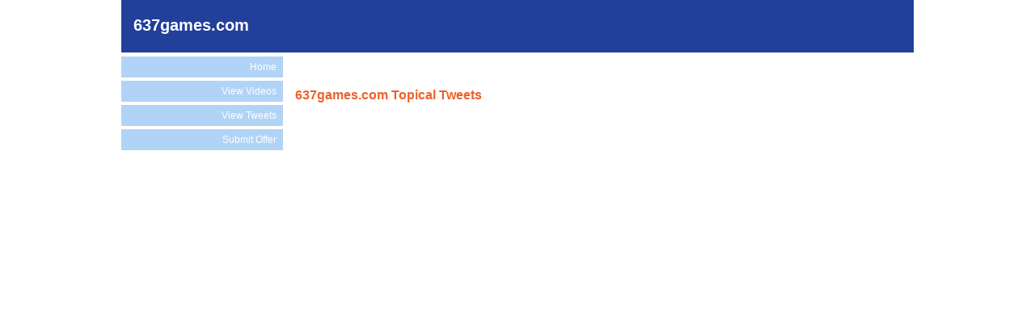

--- FILE ---
content_type: text/html; charset=UTF-8
request_url: http://www.637games.com/tweets
body_size: 1263
content:
<!DOCTYPE HTML PUBLIC "-//W3C//DTD HTML 4.01 Transitional//EN" "http://www.w3.org/TR/html4/loose.dtd">
<HTML>
<HEAD>
<META HTTP-EQUIV="Content-Type" CONTENT="text/html; charset=utf-8">

<TITLE>Welcome to 637games.com - Topical Tweets</TITLE>
<META NAME="description" CONTENT="Welcome to 637games.com - Topical Tweets">

<meta name="robots" content="index, follow, all">
<meta name="GOOGLEBOT" content="index, follow, all">


<LINK REL="stylesheet" TYPE="text/css" HREF="https://www.namesilo.com/parking/assets/style.css">
<SCRIPT TYPE="text/javascript" SRC="https://www.namesilo.com/jslib/jquery-1.3.js"></SCRIPT>

<SCRIPT TYPE="text/javascript" SRC="https://www.namesilo.com/shadowbox/shadowbox.js"></SCRIPT>
<LINK REL="stylesheet" TYPE="text/css" HREF="https://www.namesilo.com/shadowbox/shadowbox.css">

<SCRIPT TYPE="text/javascript">

$(document).ready(function() {

    
    
    
});

Shadowbox.init({players:['iframe']});

</SCRIPT>


<STYLE>
body {
	margin: 0 auto;
	padding: 0;
	font-family: Arial, Sans-Serif;
    font-size: 12px;
    color: #333333;
	background: #fff;
}

hr {
    border: 0;
    height: 1px;
    color: #ED622B;
    background-color: #ED622B;
    width: 100%;
    margin-top: 10px;
    margin-bottom: 8px;
}

a {
	color: #223F9A;
}

a:hover {
	color: #03A3D6;
}

.clear {
    clear:both;
}

h1 {
	font-size: 16px;
	margin-bottom: 4px;
    color:#ED622B;
}

#wrapper {
	width: 980px;
	margin: 0 auto;	
}

#header {
	clear: both;
	margin: 0 0 5px 0;
	height: 65px;
    background-color:#223F9A;
}

#title {
	float: left;
	font-size: 20px;
	font-weight: bold;
    padding:20px 0 0px 15px;
    color: #FFFFFF;
}

#navigation {
	float: left;
	width: 200px;
	margin: 0;
	padding: 0;
}

#navigation ul {	
	list-style: none;
	width: 200px;
	margin: 0;
	padding: 0;
	font-size: 12px;
}	

#navigation li {	
    margin:0 0 4px 0;
}

#navigation li a, #navigation li a:visited {
	text-align: right;
	text-decoration: none;
	color: #FFFFFF;
	display: block;
	background: #B1D3F6;    
    padding: 6px 8px 6px 10px;
}	
	
#navigation li a:hover {
	background: #223F9A;
	color: #FFFFFF;    
}

#content {
    float:left;
    width:750px;
    margin:0 15px;
}

.footer {
    width: 980px;
    background-color: #223F9A;
	color: #FFFFFF;
	font-size: 12px;
	line-height: 35px;
	margin: 0 auto;
	text-align: center;	
}
.footer a {
	color: #FFFFFF;
	text-decoration: none;
}
.footer a:hover {
	color: #FFFFFF;
	text-decoration: underline;
}
</STYLE>


</HEAD>

<BODY>
		
<DIV ID="wrapper">

    <DIV ID="header">
		<DIV ID="title">637games.com</DIV>
	</DIV>

	<DIV ID="navigation">
		
        <UL>
			<LI ID="linkHome"><A HREF="http://www.637games.com/">Home</A></LI>
            <LI ID="linkVideos"><A HREF="http://www.637games.com/videos">View Videos</A></LI>
            <LI ID="linkTwitter"><A HREF="http://www.637games.com/tweets">View Tweets</A></LI>
			<LI ID="linkOffer"><A HREF="http://www.637games.com/offer">Submit Offer</A></LI>
		</UL>

        <BR>

        <DIV >
    
            
                                    &nbsp;
                                
            
        </DIV>

        <BR>

	</DIV>

	<DIV ID="content">
								
        <DIV >

            
                                    &nbsp;
                    
            
        </DIV>

        <DIV >

            
                                    &nbsp;
                    
            
        </DIV>
<H1>637games.com Topical Tweets</H1>

<P>            


    